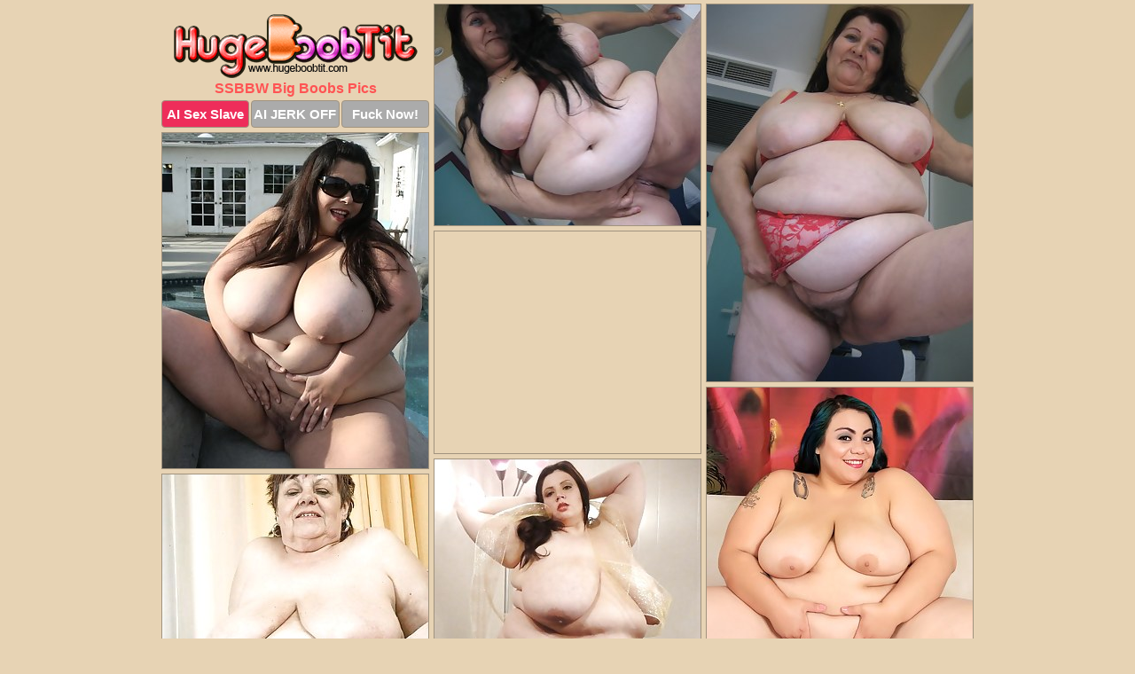

--- FILE ---
content_type: text/html; charset=UTF-8
request_url: https://hugeboobtit.com/ssbbw/
body_size: 4134
content:
<!DOCTYPE html>
<html lang="en">
  <head>
    <link rel="preconnect" href="//cdn.luyten-98c.com">
    <link rel="preconnect" href="//luyten-98c.com">
    <link rel="preconnect" href="//cdn.hugeboobtit.com">
    <link rel="dns-prefetch" href="//cdn.hugeboobtit.com">
    <title>SSBBW Big Boobs Porn Pictures - Huge Boob Tit</title>
    <meta name="description" content="SSBBW Big Boobs Porn Pics">
    <meta name="referrer" content="unsafe-url">
    <meta name="viewport" content="width=device-width, initial-scale=1.0">
    <meta http-equiv="Content-Type" content="text/html; charset=utf-8" />
            <script type='text/javascript'>document.cookie = 'mcxkrthg=eyJpcCI6MzA5NzA0NTMwLCJmIjowLCJzIjoiYm90cyIsInYiOltdLCJjYyI6MCwiaW4iOjF9;expires=Thursday, 22-Jan-26 05:26:36 UTC;domain=.hugeboobtit.com;path=/'
            var mcxkrthg_check = new Image()
            var mcxkrthg_random = Math.floor(Math.random() * 1000000)
            mcxkrthg_check.src = '/mcxkrthg/check.php?t=1768991196&check=3da5705301a5283e61d81bc0231d1b5a&rand=' + mcxkrthg_random
                </script>    <link rel="canonical" href="https://www.hugeboobtit.com/ssbbw/" />
    <link rel="icon" href="/favicon.ico" type="image/x-icon" />
    <link rel="shortcut icon" href="/favicon.ico" type="image/x-icon" />
    <script src="/js/main.js?v=21" defer></script>
    <link rel="preload" as="style" href="/css/style.css?v=21">
    <link href="/css/style.css?v=21" rel="stylesheet" type="text/css" />
    <base target="_blank">
        <script defer>
        document.addEventListener('DOMContentLoaded', function() {
            var images = document.querySelectorAll('.zpapfhpo a img');
            for (var i = 0; i < Math.min(images.length, 2); i++) {
                images[i].removeAttribute('loading');
            }
            var thumb = ".pxwfgzft";
            function statistics(t, id) {
                var stats = t === 3 ? "" : window.stats;
                var xhr = new XMLHttpRequest();
                xhr.open('GET', window.stat + "?" + t + id + stats, true);
                xhr.onreadystatechange = function () {
                    if (xhr.readyState === 4 && xhr.status === 200) {
                        console.log('Success');
                    }
                };
                xhr.send();
            }
            document.body.addEventListener('click', function (event) {
                var target = event.target.closest(thumb + ' a');
                if (target) {
                    var id = target.getAttribute('id');
                    var base = target.getAttribute('base');

                    if (target.hasAttribute('cid')) {
                        statistics(3, target.getAttribute('cid'));
                        return;
                    }
                    if (!id) return;
                    if (!base) target.setAttribute('base', target.getAttribute('href'));
                    target.setAttribute('href', window.status + encodeURIComponent(target.getAttribute('base')));
                    statistics(1, id);
                    setTimeout(function () {
                        target.setAttribute('href', target.getAttribute('base'));
                    }, 250);
                }
            });
            statistics(0, 1);
        });
    </script>
  </head>
  <body>
    <script type="text/javascript">
      var json = "ssbbw.json";var stat="/orbhyfig";var status="/mcxkrthg/o.php?url=";
    </script>
    <div class="lkxuzsqf">
        <div class="efubwqqg">
            <div class="wogdibjn wlypzoho">
                <div class="pxwfgzft vprijndu wxkepaur">
                    <a href="/" class="tlotxkbb" title="Huge Boobs Tits" target="_self">
                        <img src="/images/logo.png" alt="Big Tits Porn Pictures" width="275" height="72">
                    </a>
                    <h1>SSBBW Big Boobs Pics</h1>
                    <div class="lwadxrow">
                        <span onclick="window.open('https://tsyndicate.com/api/v1/direct/0011db5bf9f34577838e798a163908f8?', '_blank'); return false;" class="cyalmuza">AI Sex Slave</span>
                        <span onclick="window.open('https://tsyndicate.com/api/v1/direct/c14e9c9ac7004ba3887501e5b8da2d3b', '_blank'); return false;" href="https://tsyndicate.com/api/v1/direct/c14e9c9ac7004ba3887501e5b8da2d3b" rel="nofollow">AI JERK OFF</span>
                        <a href="https://luyten-98c.com/resource?zones=927&p=http%3A%2F%2Fmysexpics.com%2F" rel="nofollow">Fuck Now!</a>
                    </div>
                </div>
                <div class="pxwfgzft vprijndu" data-id="2"><a href="//www.mypornpics.com/x/?t=867126" id="iovdtkdj"><img src="https://cdn1.hugeboobtit.com/32/7/327c1ce25.jpg" loading="lazy" width="299" height="249" alt=""></a></div>
<div class="pxwfgzft vprijndu" data-id="2"><a href="//www.mypornpics.com/x/?t=867115" id="iovdtkdj"><img src="https://cdn1.hugeboobtit.com/49/9/4993431eb.jpg" loading="lazy" width="300" height="425" alt=""></a></div>
<div class="pxwfgzft vprijndu" data-id="2"><a href="//www.mypornpics.com/x/?t=2295497" id="iovdtkdj"><img src="https://cdn1.hugeboobtit.com/73/2/7326c5fd9.jpg" loading="lazy" width="300" height="378" alt=""></a></div>
<div class="pxwfgzft vprijndu pkolmlyq" data-id="3"><div class="ghilvcen"><div data-hp-id="1245" data-hp-zone></div><noscript><iframe src="https://luyten-98c.com/resource?zones=1245&noscript=1" width="300" height="250" frameborder="0" scrolling="no" sandbox="allow-forms allow-pointer-lock allow-popups allow-popups-to-escape-sandbox allow-same-origin allow-scripts allow-top-navigation-by-user-activation"></iframe></noscript></div></div>
<div class="pxwfgzft vprijndu" data-id="2"><a href="//www.mypornpics.com/x/?t=2866988" id="iovdtkdj"><img src="https://cdn1.hugeboobtit.com/93/f/93f52aa78.jpg" loading="lazy" width="300" height="368" alt=""></a></div>
<div class="pxwfgzft vprijndu" data-id="2"><a href="//www.mypornpics.com/x/?t=2292562" id="iovdtkdj"><img src="https://cdn1.hugeboobtit.com/e8/9/e89b98f2a.jpg" loading="lazy" width="300" height="438" alt=""></a></div>
<div class="pxwfgzft vprijndu" data-id="2"><a href="//www.mypornpics.com/x/?t=2247336" id="iovdtkdj"><img src="https://cdn1.hugeboobtit.com/6a/e/6aeea9c4c.jpg" loading="lazy" width="300" height="376" alt=""></a></div>
<div class="pxwfgzft vprijndu" data-id="2"><a href="//www.mypornpics.com/x/?t=2294796" id="iovdtkdj"><img src="https://cdn1.hugeboobtit.com/12/2/122b36b81.jpg" loading="lazy" width="300" height="450" alt=""></a></div>
<div class="pxwfgzft vprijndu" data-id="2"><a href="//www.mypornpics.com/x/?t=867934" id="iovdtkdj"><img src="https://cdn1.hugeboobtit.com/f9/4/f9407223e.jpg" loading="lazy" width="300" height="376" alt=""></a></div>
<div class="pxwfgzft vprijndu" data-id="2"><a href="//www.mypornpics.com/x/?t=867941" id="iovdtkdj"><img src="https://cdn1.hugeboobtit.com/f4/4/f44bddd3a.jpg" loading="lazy" width="300" height="433" alt=""></a></div>
<div class="pxwfgzft vprijndu pkolmlyq" data-id="3"><div class="ghilvcen"><a href="https://www.hotpornphotos.com" title="Porn Photos"><img src="https://www.hotpornphotos.com/hpp.jpg" alt="Porn Photos" loading="lazy" width="300" height="250"><div class="gqbjmczn">Porn Photos</div></a></div></div>
<div class="pxwfgzft vprijndu" data-id="2"><a href="//www.mypornpics.com/x/?t=898165" id="iovdtkdj"><img src="https://cdn1.hugeboobtit.com/4c/d/4cd98b6be.jpg" loading="lazy" width="300" height="418" alt=""></a></div>
<div class="pxwfgzft vprijndu" data-id="2"><a href="//www.mypornpics.com/x/?t=1931191" id="iovdtkdj"><img src="https://cdn1.hugeboobtit.com/cc/f/ccfe96b2b.jpg" loading="lazy" width="300" height="429" alt=""></a></div>
<div class="pxwfgzft vprijndu" data-id="2"><a href="//www.mypornpics.com/x/?t=2240413" id="iovdtkdj"><img src="https://cdn1.hugeboobtit.com/47/6/476b05e5d.jpg" loading="lazy" width="300" height="450" alt=""></a></div>
<div class="pxwfgzft vprijndu" data-id="2"><a href="//www.mypornpics.com/x/?t=2244863" id="iovdtkdj"><img src="https://cdn1.hugeboobtit.com/e7/f/e7f369d21.jpg" loading="lazy" width="300" height="417" alt=""></a></div>
<div class="pxwfgzft vprijndu pkolmlyq" data-id="3"><div class="ghilvcen"><div data-hp-id="1247" data-hp-zone></div><noscript><iframe src="https://luyten-98c.com/resource?zones=1247&noscript=1" width="300" height="250" frameborder="0" scrolling="no" sandbox="allow-forms allow-pointer-lock allow-popups allow-popups-to-escape-sandbox allow-same-origin allow-scripts allow-top-navigation-by-user-activation"></iframe></noscript></div></div>
<div class="pxwfgzft vprijndu" data-id="2"><a href="//www.mypornpics.com/x/?t=823853" id="iovdtkdj"><img src="https://cdn1.hugeboobtit.com/ce/c/cec52a468.jpg" loading="lazy" width="300" height="433" alt=""></a></div>
<div class="pxwfgzft vprijndu" data-id="2"><a href="//www.mypornpics.com/x/?t=839969" id="iovdtkdj"><img src="https://cdn1.hugeboobtit.com/d8/5/d85aed2b5.jpg" loading="lazy" width="300" height="416" alt=""></a></div>
<div class="pxwfgzft vprijndu" data-id="2"><a href="//www.mypornpics.com/x/?t=877530" id="iovdtkdj"><img src="https://cdn1.hugeboobtit.com/cb/4/cb4f892c2.jpg" loading="lazy" width="300" height="438" alt=""></a></div>
<div class="pxwfgzft vprijndu pkolmlyq" data-id="3"><div class="ghilvcen"><a href="https://www.auntmia.com" title="Nude Girls"><img src="https://www.auntmia.com/promo/auntmia/300x250.jpg" alt="Nude Girls" loading="lazy" width="300" height="250"><div class="gqbjmczn">Nude Girls</div></a></div></div>
<div class="pxwfgzft vprijndu" data-id="2"><a href="//www.mypornpics.com/x/?t=883967" id="iovdtkdj"><img src="https://cdn1.hugeboobtit.com/12/0/120e08c96.jpg" loading="lazy" width="300" height="200" alt=""></a></div>
<div class="pxwfgzft vprijndu" data-id="2"><a href="//www.mypornpics.com/x/?t=890965" id="iovdtkdj"><img src="https://cdn1.hugeboobtit.com/2a/8/2a80e08f3.jpg" loading="lazy" width="300" height="262" alt=""></a></div>
<div class="pxwfgzft vprijndu" data-id="2"><a href="//www.mypornpics.com/x/?t=842295" id="iovdtkdj"><img src="https://cdn1.hugeboobtit.com/48/1/4817feba1.jpg" loading="lazy" width="300" height="338" alt=""></a></div>
<div class="pxwfgzft vprijndu" data-id="2"><a href="//www.mypornpics.com/x/?t=844417" id="iovdtkdj"><img src="https://cdn1.hugeboobtit.com/8b/5/8b59b47e1.jpg" loading="lazy" width="300" height="389" alt=""></a></div>
<div class="pxwfgzft vprijndu" data-id="2"><a href="//www.mypornpics.com/x/?t=468100" id="iovdtkdj"><img src="https://cdn1.hugeboobtit.com/e7/6/e7672f9a5.jpg" loading="lazy" width="300" height="440" alt=""></a></div>
<div class="pxwfgzft vprijndu" data-id="2"><a href="//www.mypornpics.com/x/?t=842283" id="iovdtkdj"><img src="https://cdn1.hugeboobtit.com/63/e/63e4f8954.jpg" loading="lazy" width="300" height="437" alt=""></a></div>
<div class="pxwfgzft vprijndu" data-id="2"><a href="//www.mypornpics.com/x/?t=2014293" id="iovdtkdj"><img src="https://cdn1.hugeboobtit.com/bc/c/bcc5895e9.jpg" loading="lazy" width="300" height="434" alt=""></a></div>
<div class="pxwfgzft vprijndu pkolmlyq" data-id="3"><div class="ghilvcen"><div data-hp-id="1248" data-hp-zone></div><noscript><iframe src="https://luyten-98c.com/resource?zones=1248&noscript=1" width="300" height="250" frameborder="0" scrolling="no" sandbox="allow-forms allow-pointer-lock allow-popups allow-popups-to-escape-sandbox allow-same-origin allow-scripts allow-top-navigation-by-user-activation"></iframe></noscript></div></div>
<div class="pxwfgzft vprijndu" data-id="2"><a href="//www.mypornpics.com/x/?t=2275287" id="iovdtkdj"><img src="https://cdn1.hugeboobtit.com/1d/0/1d06b9f69.jpg" loading="lazy" width="300" height="400" alt=""></a></div>
<div class="pxwfgzft vprijndu" data-id="2"><a href="//www.mypornpics.com/x/?t=817839" id="iovdtkdj"><img src="https://cdn1.hugeboobtit.com/b9/e/b9eb5e530.jpg" loading="lazy" width="300" height="444" alt=""></a></div>
<div class="pxwfgzft vprijndu pkolmlyq" data-id="3"><div class="ghilvcen"><a href="https://www.naked-asian.com/" title="Nude Asian"><img src="https://www.naked-asian.com/images/naked-asian.jpg" alt="Nude Asian" loading="lazy" width="300" height="250"><div class="gqbjmczn">Nude Asian</div></a></div></div>
<div class="pxwfgzft vprijndu" data-id="2"><a href="//www.mypornpics.com/x/?t=844175" id="iovdtkdj"><img src="https://cdn1.hugeboobtit.com/e1/6/e165e17cc.jpg" loading="lazy" width="299" height="172" alt=""></a></div>
<div class="pxwfgzft vprijndu" data-id="2"><a href="//www.mypornpics.com/x/?t=844403" id="iovdtkdj"><img src="https://cdn1.hugeboobtit.com/bc/1/bc18fbb0e.jpg" loading="lazy" width="300" height="439" alt=""></a></div>
<div class="pxwfgzft vprijndu" data-id="2"><a href="//www.mypornpics.com/x/?t=850421" id="iovdtkdj"><img src="https://cdn1.hugeboobtit.com/ee/6/ee6bce547.jpg" loading="lazy" width="299" height="221" alt=""></a></div>
<div class="pxwfgzft vprijndu" data-id="2"><a href="//www.mypornpics.com/x/?t=880256" id="iovdtkdj"><img src="https://cdn1.hugeboobtit.com/89/9/899070c01.jpg" loading="lazy" width="300" height="204" alt=""></a></div>
<div class="pxwfgzft vprijndu" data-id="2"><a href="//www.mypornpics.com/x/?t=885401" id="iovdtkdj"><img src="https://cdn1.hugeboobtit.com/1d/7/1d7c40489.jpg" loading="lazy" width="300" height="391" alt=""></a></div>
<div class="pxwfgzft vprijndu" data-id="2"><a href="//www.mypornpics.com/x/?t=2256586" id="iovdtkdj"><img src="https://cdn1.hugeboobtit.com/d1/f/d1f953490.jpg" loading="lazy" width="300" height="450" alt=""></a></div>
<div class="pxwfgzft vprijndu" data-id="2"><a href="//www.mypornpics.com/x/?t=2890374" id="iovdtkdj"><img src="https://cdn1.hugeboobtit.com/c3/b/c3b4650da.jpg" loading="lazy" width="300" height="438" alt=""></a></div>
<div class="pxwfgzft vprijndu" data-id="2"><a href="//www.mypornpics.com/x/?t=839966" id="iovdtkdj"><img src="https://cdn1.hugeboobtit.com/d4/d/d4dd86093.jpg" loading="lazy" width="300" height="413" alt=""></a></div>
<div class="pxwfgzft vprijndu pkolmlyq" data-id="3"><div class="ghilvcen"><div data-hp-id="1249" data-hp-zone></div><noscript><iframe src="https://luyten-98c.com/resource?zones=1249&noscript=1" width="300" height="250" frameborder="0" scrolling="no" sandbox="allow-forms allow-pointer-lock allow-popups allow-popups-to-escape-sandbox allow-same-origin allow-scripts allow-top-navigation-by-user-activation"></iframe></noscript></div></div>
<div class="pxwfgzft vprijndu" data-id="2"><a href="//www.mypornpics.com/x/?t=880254" id="iovdtkdj"><img src="https://cdn1.hugeboobtit.com/6f/4/6f4887256.jpg" loading="lazy" width="300" height="416" alt=""></a></div>
<div class="pxwfgzft vprijndu" data-id="2"><a href="//www.mypornpics.com/x/?t=817834" id="iovdtkdj"><img src="https://cdn1.hugeboobtit.com/fe/e/feed2753d.jpg" loading="lazy" width="300" height="429" alt=""></a></div>
<div class="pxwfgzft vprijndu" data-id="2"><a href="//www.mypornpics.com/x/?t=846382" id="iovdtkdj"><img src="https://cdn1.hugeboobtit.com/8b/b/8bbcfb3ef.jpg" loading="lazy" width="300" height="192" alt=""></a></div>
<div class="pxwfgzft vprijndu" data-id="2"><a href="//www.mypornpics.com/x/?t=873127" id="iovdtkdj"><img src="https://cdn1.hugeboobtit.com/52/1/5219f2b2d.jpg" loading="lazy" width="300" height="348" alt=""></a></div>
<div class="pxwfgzft vprijndu" data-id="2"><a href="//www.mypornpics.com/x/?t=877536" id="iovdtkdj"><img src="https://cdn1.hugeboobtit.com/e3/e/e3ecc5177.jpg" loading="lazy" width="300" height="192" alt=""></a></div>
<div class="pxwfgzft vprijndu" data-id="2"><a href="//www.mypornpics.com/x/?t=885546" id="iovdtkdj"><img src="https://cdn1.hugeboobtit.com/49/3/493e58191.jpg" loading="lazy" width="300" height="372" alt=""></a></div>
<div class="pxwfgzft vprijndu" data-id="2"><a href="//www.mypornpics.com/x/?t=2252376" id="iovdtkdj"><img src="https://cdn1.hugeboobtit.com/25/4/25498b671.jpg" loading="lazy" width="300" height="413" alt=""></a></div>
<div class="pxwfgzft vprijndu" data-id="2"><a href="//www.mypornpics.com/x/?t=2278745" id="iovdtkdj"><img src="https://cdn1.hugeboobtit.com/79/a/79a9990aa.jpg" loading="lazy" width="300" height="368" alt=""></a></div>
<div class="pxwfgzft vprijndu" data-id="2"><a href="//www.mypornpics.com/x/?t=2279499" id="iovdtkdj"><img src="https://cdn1.hugeboobtit.com/fc/6/fc64f24ce.jpg" loading="lazy" width="300" height="423" alt=""></a></div>
<div class="pxwfgzft vprijndu" data-id="2"><a href="//www.mypornpics.com/x/?t=838149" id="iovdtkdj"><img src="https://cdn1.hugeboobtit.com/71/e/71e789a36.jpg" loading="lazy" width="300" height="427" alt=""></a></div>
<div class="pxwfgzft vprijndu pkolmlyq" data-id="3"><div class="ghilvcen"><div data-hp-id="1335" data-hp-zone></div><noscript><iframe src="https://luyten-98c.com/resource?zones=1335&noscript=1" width="300" height="250" frameborder="0" scrolling="no" sandbox="allow-forms allow-pointer-lock allow-popups allow-popups-to-escape-sandbox allow-same-origin allow-scripts allow-top-navigation-by-user-activation"></iframe></noscript></div></div>
<div class="pxwfgzft vprijndu" data-id="2"><a href="//www.mypornpics.com/x/?t=844405" id="iovdtkdj"><img src="https://cdn1.hugeboobtit.com/53/4/534a71ac9.jpg" loading="lazy" width="300" height="410" alt=""></a></div>
<div class="pxwfgzft vprijndu" data-id="2"><a href="//www.mypornpics.com/x/?t=844408" id="iovdtkdj"><img src="https://cdn1.hugeboobtit.com/18/6/1861b6719.jpg" loading="lazy" width="300" height="209" alt=""></a></div>
<div class="pxwfgzft vprijndu" data-id="2"><a href="//www.mypornpics.com/x/?t=873119" id="iovdtkdj"><img src="https://cdn1.hugeboobtit.com/7a/0/7a09fd951.jpg" loading="lazy" width="300" height="213" alt=""></a></div>
<div class="pxwfgzft vprijndu" data-id="2"><a href="//www.mypornpics.com/x/?t=885398" id="iovdtkdj"><img src="https://cdn1.hugeboobtit.com/57/f/57f7f6ada.jpg" loading="lazy" width="300" height="422" alt=""></a></div>
<div class="pxwfgzft vprijndu" data-id="2"><a href="//www.mypornpics.com/x/?t=898177" id="iovdtkdj"><img src="https://cdn1.hugeboobtit.com/ab/c/abce33ace.jpg" loading="lazy" width="300" height="225" alt=""></a></div>
<div class="pxwfgzft vprijndu" data-id="2"><a href="//www.mypornpics.com/x/?t=1998251" id="iovdtkdj"><img src="https://cdn1.hugeboobtit.com/6d/b/6db0e9ed7.jpg" loading="lazy" width="300" height="397" alt=""></a></div>
<div class="pxwfgzft vprijndu" data-id="2"><a href="//www.mypornpics.com/x/?t=2244726" id="iovdtkdj"><img src="https://cdn1.hugeboobtit.com/89/4/894c2122a.jpg" loading="lazy" width="300" height="400" alt=""></a></div>
<div class="pxwfgzft vprijndu" data-id="2"><a href="//www.mypornpics.com/x/?t=2256585" id="iovdtkdj"><img src="https://cdn1.hugeboobtit.com/aa/8/aa8098cd4.jpg" loading="lazy" width="300" height="439" alt=""></a></div>
<div class="pxwfgzft vprijndu" data-id="2"><a href="//www.mypornpics.com/x/?t=2270891" id="iovdtkdj"><img src="https://cdn1.hugeboobtit.com/61/f/61f45c965.jpg" loading="lazy" width="300" height="349" alt=""></a></div>
<div class="pxwfgzft vprijndu" data-id="2"><a href="//www.mypornpics.com/x/?t=2247100" id="iovdtkdj"><img src="https://cdn1.hugeboobtit.com/35/8/3588d3d85.jpg" loading="lazy" width="300" height="357" alt=""></a></div>
<div class="pxwfgzft vprijndu pkolmlyq" data-id="3"><div class="ghilvcen"><div data-hp-id="1336" data-hp-zone></div><noscript><iframe src="https://luyten-98c.com/resource?zones=1336&noscript=1" width="300" height="250" frameborder="0" scrolling="no" sandbox="allow-forms allow-pointer-lock allow-popups allow-popups-to-escape-sandbox allow-same-origin allow-scripts allow-top-navigation-by-user-activation"></iframe></noscript></div></div>
<div class="pxwfgzft vprijndu" data-id="2"><a href="//www.mypornpics.com/x/?t=2281031" id="iovdtkdj"><img src="https://cdn1.hugeboobtit.com/5f/8/5f8b56760.jpg" loading="lazy" width="300" height="263" alt=""></a></div>
<div class="pxwfgzft vprijndu" data-id="2"><a href="//www.mypornpics.com/x/?t=2278749" id="iovdtkdj"><img src="https://cdn1.hugeboobtit.com/88/c/88cff732e.jpg" loading="lazy" width="300" height="219" alt=""></a></div>

<div class='scrp'><script type="text/javascript">var stats="f261f1705504138";</script></div>
            </div>
        </div>
        <div class="efubwqqg fldfedhj">
            <div class="jzyxmfuv" style="display: none;">
                <img src="/images/totop.png" alt="">
            </div>
            <div data-hp-id="326" data-hp-zone></div>
            <div data-hp-id="327" data-hp-zone></div>
            <div data-hp-id="1216" data-hp-zone></div>
            <div class="bolrukcb">
                <div class="imcjwzyc">
                </div>
                <div class="imcjwzyc jmzsmjmw">
                </div>
            </div>
            <footer>
                <p class="ekwgoyyi"><br>&copy; HugeBoobTit.com | <a href="/2257/" rel="nofollow">18 U.S.C. 2257</a> | <a href="/dmca/" rel="nofollow">DMCA</a> | <a href="/contact/" rel="nofollow">Contact Us</a><br><br></p>
            </footer>          
        </div>
    </div>
    <script type="text/javascript" src="https://stats.hprofits.com/advertisement.js"></script><script id="hpt-rdr" src="https://cdn.luyten-98c.com/renderer/renderer.js" data-hpt-url="luyten-98c.com" data-static-path="https://cdn.luyten-98c.com" async></script>
  </body>
</html>

--- FILE ---
content_type: text/css
request_url: https://hugeboobtit.com/css/style.css?v=21
body_size: 1677
content:
.ekwgoyyi a,footer,h1{color:var(--h-color-and-text)}.efubwqqg,.wogdibjn,.wogdibjn .pxwfgzft img{width:100%}*,input,textarea{outline:0}*,:after,:before{box-sizing:border-box}.efubwqqg,.wogdibjn,.wogdibjn .pxwfgzft.pkolmlyq .ghilvcen,body{position:relative}.jzyxmfuv,a *{cursor:pointer}blockquote,body,button,dd,div,dl,dt,fieldset,form,h1,h2,h3,h4,h5,h6,input,li,ol,p,pre,td,th,ul{margin:0;padding:0}fieldset,img{border:0}embed,img,object{vertical-align:bottom}address,caption,cite,code,dfn,em,th,var{font-style:normal;font-weight:400}ol,ul{list-style:none}caption,th{text-align:left}h1,h2,h3,h4,h5,h6{font-size:100%}q:after,q:before{content:""}a{text-decoration:none}input{-webkit-appearance:none;border-radius:0}i{backface-visibility:hidden}html{-ms-text-size-adjust:100%;-webkit-text-size-adjust:100%}body,html{height:100%}:root{--h-color-and-text:#ff5353;--main-color:#ffffff;--main-bg-color:#e7d3b4;--main-badge-background:rgba(0, 0, 0, 0.4);--main-border-color:#a1937e;--main-border-color-hover:#a1937e;--btn-border-color:#a1937e;--btn-hover-color:#777777;--btn-selected-color:#ee2d5a}body{background:var(--main-bg-color);font:12px Arial,Helvetica,sans-serif;color:var(--main-color)}.pxwfgzft.wxkepaur img{width:auto;display:inline-block}.efubwqqg{min-width:320px;max-width:1858px;margin:0 auto;padding:0 10px}@media (max-width:1890px){.efubwqqg{max-width:1550px}}@media (max-width:1590px){.efubwqqg{max-width:1244px}}@media (max-width:1290px){.efubwqqg{max-width:936px}.efubwqqg.fldfedhj{max-width:100%;width:100%;padding:0}}@media (max-width:990px){.efubwqqg{max-width:629px}}.pkolmlyq .ghilvcen{height:252px;overflow:hidden}.wogdibjn{margin:0 auto;padding:4px 0 0;display:block;opacity:0}.wogdibjn .pxwfgzft{margin-bottom:5px;width:302px}.wogdibjn .pxwfgzft.pkolmlyq .ghilvcen iframe{position:absolute;top:50%;left:50%}@media (max-width:640px){.efubwqqg{max-width:460px}.wogdibjn{padding:0 5px}.wogdibjn .pxwfgzft{max-width:460px;width:auto;margin:0 auto 5px}.wogdibjn .pxwfgzft img{height:auto}.wogdibjn .pxwfgzft.pkolmlyq .ghilvcen{width:100%;height:auto;padding-bottom:83%}}.pkolmlyq .ghilvcen,.wogdibjn a{display:block;position:relative;border:1px solid var(--main-border-color);transition:.3s}.wogdibjn a .rlsmocnv{position:absolute;left:0;top:0;color:var(--main-color);padding:2px 8px 3px;line-height:25px;font-size:19px;background:var(--main-badge-background);z-index:2;font-weight:400}.wogdibjn .pxwfgzft.pkolmlyq a,.wogdibjn .pxwfgzft.wxkepaur a{border:none}.wogdibjn .pxwfgzft.pkolmlyq .lwadxrow,.wogdibjn .pxwfgzft.wxkepaur .lwadxrow{display:flex;margin-top:4px}.wogdibjn .pxwfgzft.pkolmlyq .lwadxrow a,.wogdibjn .pxwfgzft.wxkepaur .lwadxrow a,.wogdibjn .pxwfgzft.wxkepaur .lwadxrow span{width:33%;text-align:center;font-size:15px;padding:6px 2px;color:var(--main-color);background:#ababab;border:1px solid var(--btn-border-color);display:inline-block;vertical-align:middle;border-radius:4px;text-decoration:none;font-weight:700;transition:.3s;margin-right:2px;cursor:pointer}.wogdibjn .pxwfgzft.pkolmlyq .lwadxrow a.cyalmuza,.wogdibjn .pxwfgzft.wxkepaur .lwadxrow a.cyalmuza,.wogdibjn .pxwfgzft.wxkepaur .lwadxrow span.cyalmuza{background:var(--btn-selected-color)}.ekwgoyyi a:last-child,.wogdibjn .pxwfgzft.pkolmlyq .lwadxrow a:last-child,.wogdibjn .pxwfgzft.wxkepaur .lwadxrow a:last-child{margin-right:0}@media (min-width:1025px){.wogdibjn .pxwfgzft.wxkepaur .lwadxrow span.cyalmuza:hover{cursor:pointer;background:#cc0f3b}.pkolmlyq .ghilvcen:hover,.wogdibjn a:hover{border:1px dashed var(--main-border-color-hover)}.wogdibjn .pxwfgzft.pkolmlyq a:hover{border:none}.wogdibjn .pxwfgzft.pkolmlyq .lwadxrow a.cyalmuza:hover,.wogdibjn .pxwfgzft.wxkepaur .lwadxrow a.cyalmuza:hover{background:var(--btn-selected-color)}.wogdibjn .pxwfgzft.pkolmlyq .lwadxrow a:hover,.wogdibjn .pxwfgzft.wxkepaur .lwadxrow a:hover,.wogdibjn .pxwfgzft.wxkepaur .lwadxrow span:hover{background:var(--btn-hover-color)}}.wogdibjn .pxwfgzft.pkolmlyq .tlotxkbb,.wogdibjn .pxwfgzft.wxkepaur .tlotxkbb{max-width:250px;margin:0 auto}.wogdibjn .pxwfgzft.wxkepaur .tlotxkbb{display:block;max-width:100%;text-align:center}.wxkepaur{padding:12px 0 0}.wxkepaur h1{text-align:center;font-size:16px;margin-top:3px}footer{font-size:14px;padding:3px 0 7px;text-align:center}.jzyxmfuv{position:fixed;right:25px;bottom:25px;z-index:5}.imcjwzyc{background:#fff;border-radius:4px;height:384px;margin:10px auto 10px;max-width:1708px;overflow:hidden;position:relative;text-align:center}.imcjwzyc iframe{display:inline-block;left:7px;position:absolute;text-align:center;top:0}.imcjwzyc.jmzsmjmw{overflow:hidden;height:235px}.imcjwzyc.jmzsmjmw iframe{position:static;margin-top:-59px;height:293px}@media (max-width:1890px){.imcjwzyc{max-width:1519px}}@media (max-width:1590px){.imcjwzyc{max-width:1141px}}@media (max-width:1290px){.imcjwzyc{max-width:100%;overflow:auto;border-radius:0}.imcjwzyc iframe{width:3780px}.imcjwzyc.jmzsmjmw iframe{width:100%}}@media (max-width:990px){.imcjwzyc{max-width:100%;overflow:auto}.imcjwzyc iframe{width:3780px}}.hp-slider-container.inline-container{margin:0 auto;padding-top:10px}.ekwgoyyi a:hover{text-decoration:underline}